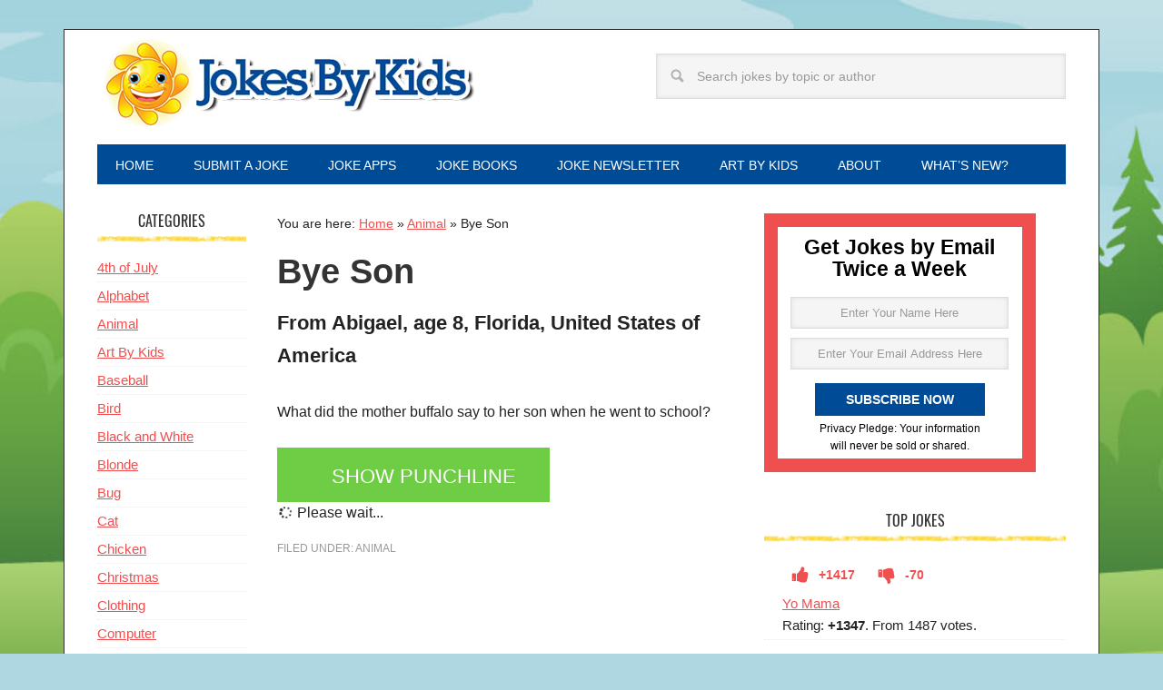

--- FILE ---
content_type: text/html; charset=UTF-8
request_url: https://www.jokesbykids.com/3491/bye-son/
body_size: 66829
content:
<!DOCTYPE html>
<html lang="en-US">
<head >
<meta charset="UTF-8" />
<meta name="viewport" content="width=device-width, initial-scale=1" />
<meta name='robots' content='index, follow, max-image-preview:large, max-snippet:-1, max-video-preview:-1' />

	<!-- This site is optimized with the Yoast SEO plugin v26.6 - https://yoast.com/wordpress/plugins/seo/ -->
	<title>Bye Son - Jokes By Kids</title>
<style id="rocket-critical-css">article,aside,footer,header,main,nav,section{display:block}html{font-family:sans-serif;-ms-text-size-adjust:100%;-webkit-text-size-adjust:100%}body{margin:0}h1{font-size:2em;margin:.67em 0}strong{font-weight:bold}small{font-size:80%}img{border:0}svg:not(:root){overflow:hidden}button,input,select,textarea{font-family:inherit;font-size:100%;margin:0}button,input{line-height:normal}button,select{text-transform:none}button,input[type="submit"]{-webkit-appearance:button}input[type="search"]{-webkit-appearance:textfield;-moz-box-sizing:content-box;-webkit-box-sizing:content-box;box-sizing:content-box}input[type="search"]::-webkit-search-cancel-button,input[type="search"]::-webkit-search-decoration{-webkit-appearance:none}button::-moz-focus-inner,input::-moz-focus-inner{border:0;padding:0}textarea{overflow:auto;vertical-align:top}*,input[type="search"]{-webkit-box-sizing:border-box;-moz-box-sizing:border-box;box-sizing:border-box}.entry-content:before,.entry:before,.nav-primary:before,.site-container:before,.site-header:before,.site-inner:before,.widget:before,.wrap:before{content:" ";display:table}.entry-content:after,.entry:after,.nav-primary:after,.site-container:after,.site-header:after,.site-inner:after,.widget:after,.wrap:after{clear:both;content:" ";display:table}body{background-color:#fff;color:#222;font-family:'Helvetica Neue',Helvetica,Arial,sans-serif;font-size:16px;font-weight:300;line-height:1.625}a{color:#f96e5b}p{margin:.8em 0 .8em;padding:0}ol,ul{margin:0;padding:0}h1,h3,h4{color:#333;font-weight:400;line-height:1.2;margin:0 0 16px;padding:0}h1{font-size:48px}h3{font-size:20px}h4{font-size:20px}iframe,img{max-width:100%}img{height:auto}input,select,textarea{background-color:#f5f5f5;border:1px solid #ddd;box-shadow:0 0 5px #ddd inset;color:#999;font-family:'Helvetica Neue',Helvetica,Arial,sans-serif;font-size:14px;padding:16px;width:100%}::-moz-placeholder{color:#999;opacity:1}::-webkit-input-placeholder{color:#999}button,input[type="submit"],.button,.entry-content .button{background-color:#004b96;border:none;box-shadow:none;color:#fff;padding:16px 24px;text-decoration:none;text-transform:uppercase;width:auto}.button{display:inline-block}input[type="search"]::-webkit-search-cancel-button,input[type="search"]::-webkit-search-results-button{display:none}.site-container{background-color:#fff;margin:32px auto;max-width:1140px;overflow:hidden;padding:10px 36px 30px 36px;border-width:1px;border-style:solid;border-color:#333}.site-inner{clear:both;padding-top:32px}.wrap{margin:0 auto;max-width:1140px}.sidebar-content-sidebar .content-sidebar-wrap{width:868px}.sidebar-content-sidebar .content-sidebar-wrap{float:right}.content{float:right;width:700px}.sidebar-content-sidebar .content{float:left}.sidebar-content-sidebar .content{width:500px}.sidebar-primary{float:right;width:332px}.sidebar-secondary{float:left;width:164px}.search-form{overflow:hidden;width:80%}.search-form input[type="search"]{background:#f5f5f5 url(https://www.jokesbykids.com/wp-content/themes/metro-pro/images/search.png) no-repeat 15px 16px;background-size:15px 15px;padding:16px 16px 16px 44px}.search-form input[type="submit"]{border:0;clip:rect(0,0,0,0);height:1px;margin:-1px;padding:0;position:absolute;width:1px}.breadcrumb{margin-bottom:20px;font-size:14px}.entry-title{font-size:38px;font-weight:700}.comment-respond h3,.widget-title{background:url(/wp-content/uploads/2014/06/crayon.jpg) bottom repeat-x;font-family:'Oswald',sans-serif;font-size:16px;line-height:1;margin-bottom:16px;padding-bottom:16px;text-align:center;text-transform:uppercase}.comment-respond h3:before,.widget-title:before{margin-right:10px}.comment-respond h3:after,.widget-title:after{margin-left:10px}.site-header{background-color:#fff;padding:0;overflow:hidden}.header-image .site-header{padding:0}.title-area{float:left;padding:0;width:420px}.site-title{font-family:'Oswald',sans-serif;font-size:48px;line-height:1;margin:0 0 16px;text-transform:uppercase}.site-title a{background-color:#f96e5b;color:#fff;display:inline-block;padding:16px;text-decoration:none}.site-description{display:block;height:0;margin-bottom:0;text-indent:-9999px}.header-image .site-description,.header-image .site-title a{display:block;text-indent:-9999px}.header-image .site-title,.header-image .title-area{min-height:90px;padding:0}.header-image .site-title a{background-color:none;max-width:420px;min-height:100px;padding:0}.site-header .widget-area{float:right;width:564px}.site-header .search-form{float:right;margin-top:16px;width:80%}.genesis-nav-menu{clear:both;color:#fff;font-size:14px;line-height:1;margin:0;padding:0;width:100%;background-color:#004b96}.genesis-nav-menu .menu-item{border:none;display:inline-block;margin:0;padding:0;text-align:left}.genesis-nav-menu a{color:#fff;display:block;padding:16px 20px 14px;position:relative;text-decoration:none}.nav-primary{background-color:#333}.nav-primary a{text-transform:uppercase}.entry{background:url(/wp-content/uploads/2014/06/crayon.jpg) bottom repeat-x;margin-bottom:48px;padding-bottom:32px}.single .entry{background:none;margin-bottom:32px;padding:0}.entry-content a{color:#f96e5b}.entry-content p{margin-bottom:26px}.entry-meta{color:#999;font-size:12px;text-transform:uppercase}.entry-meta a{color:#999;text-decoration:none}.entry-meta .entry-categories{display:block}.comment-respond input[type="text"]{width:50%}.comment-respond label{display:block;margin-right:12px}.widget{margin-bottom:1.5em;word-wrap:break-word}.widget li{border-bottom:1px dotted #ececec;margin-bottom:3px;padding-bottom:3px;text-align:left}.widget ol>li{list-style-position:inside;list-style-type:decimal;padding-left:20px;text-indent:-20px}.widget ul>li{list-style-type:none;text-indent:0}.sidebar{display:inline;font-size:15px}.sidebar ul{margin:0}.metro-pro-red a{color:#ef4f4f}.metro-pro-red .entry-meta a{color:#999}.metro-pro-red .button,.metro-pro-red .genesis-nav-menu a,.metro-pro-red .site-title a{color:#fff}.metro-pro-red .site-title a{background-color:#ef4f4f}.metro-pro-red.header-image .site-title a{background:none}#custom_html-3{width:90%;background:white;color:black;border:1em solid #ef4f4f}.punch_line{font-weight:bold;padding:10px 0px 5px}a#toggle-reveal{font-size:1.4em;color:#fff;text-decoration:none;padding:14px 5px 10px 60px;display:block;height:60px;max-width:300px;background-color:#6fcd45}.tag-byline{font-size:1.4em;margin:0em 0em .8em 0em;font-weight:700}.entry-categories{display:block;margin-top:1.5em}@media only screen and (-webkit-min-device-pixel-ratio:1.5),only screen and (-moz-min-device-pixel-ratio:1.5),only screen and (-o-min-device-pixel-ratio:3/2),only screen and (min-device-pixel-ratio:1.5){.comment-respond h3:after,.comment-respond h3:before,.entry,.widget-title:after,.widget-title:before{background-image:url(/wp-content/uploads/2014/06/crayon.jpg)}.search-form input[type="search"]{background-image:url(https://www.jokesbykids.com/wp-content/themes/metro-pro/images/search@2x.png)}}.gdrts-thumbs-theme-plain-inline .gdrts-thumb.gdrts-thumb-up{color:#ef4f4f!important}.gdrts-thumbs-theme-plain-inline .gdrts-thumb.gdrts-thumb-down{color:#ef4f4f!important}li{list-style-type:none!important;text-indent:0px!important}span.at_flat_counter{line-height:20px!important}.gdrts-sr-only{position:absolute!important;width:1px;height:1px;overflow:hidden;clip:rect(0,0,0,0)}.gdrts-rating-block,.gdrts-rating-block *,.gdrts-rating-list,.gdrts-rating-list *{-webkit-box-sizing:border-box;-moz-box-sizing:border-box;box-sizing:border-box}.gdrts-rating-block{margin:15px 0}.gdrts-inner-wrapper{position:relative;text-align:left}.gdrts-rating-block.gdrts-align-left .gdrts-inner-wrapper{text-align:left;margin:15px auto 15px 0}.gdrts-rating-please-wait{display:none;line-height:24px}.gdrts-with-fonticon{unicode-bidi:bidi-override;position:relative;white-space:nowrap}.gdrts-thumbs-rating{line-height:1;display:inline-block;white-space:pre}.gdrts-thumbs-theme-plain-inline .gdrts-thumb{padding:10px;border-radius:3px;background:#fff;display:inline-block}.gdrts-thumbs-theme-plain-inline .gdrts-thumb .gdrts-thumb-link{line-height:1em;height:1em;float:left;font-size:1em}.gdrts-thumbs-theme-plain-inline .gdrts-thumb .gdrts-thumb-count{margin:0 0 0 10px;font-size:.7em;font-weight:700;line-height:1.43em;float:right}.gdrts-thumbs-theme-plain-inline .gdrts-thumb.gdrts-thumb-up{color:#0a0}.gdrts-thumbs-theme-plain-inline .gdrts-thumb.gdrts-thumb-down{color:#a00;margin-left:5px}@font-face{font-family:gdrts-icons;src:url(https://www.jokesbykids.com/wp-content/plugins/gd-rating-system/font/fonts/gdrts-icons.eot?v=3.0.0);src:url(https://www.jokesbykids.com/wp-content/plugins/gd-rating-system/font/fonts/gdrts-icons.eot?#iefix&v=3.0.0) format("embedded-opentype"),url(https://www.jokesbykids.com/wp-content/plugins/gd-rating-system/font/fonts/gdrts-icons.woff?v=3.0.0) format("woff"),url(https://www.jokesbykids.com/wp-content/plugins/gd-rating-system/font/fonts/gdrts-icons.ttf?v=3.0.0) format("truetype"),url(https://www.jokesbykids.com/wp-content/plugins/gd-rating-system/font/fonts/gdrts-icons.svg?v=3.0.0#gdrts-icons) format("svg");font-weight:400;font-style:normal}[class*=" rtsicon-"],[class^=rtsicon-]{display:inline-block;font:normal normal normal 14px/1 gdrts-icons;font-size:inherit;text-rendering:auto;-webkit-font-smoothing:antialiased;-moz-osx-font-smoothing:grayscale}.rtsicon-spinner:before{content:"\78"}.rtsicon-fw{width:1.28571429em;text-align:center}.rtsicon-va{vertical-align:calc(-12%)}.rtsicon-spin{-webkit-animation:rtsicon-spin 2s infinite linear;animation:rtsicon-spin 2s infinite linear}@keyframes rtsicon-spin{0%{-webkit-transform:rotate(0deg);transform:rotate(0deg)}100%{-webkit-transform:rotate(359deg);transform:rotate(359deg)}}.gdrts-thumbs-rating.gdrts-with-fonticon.gdrts-fonticon-font .gdrts-thumb-link .gdrts-thumb-symbol{font-family:gdrts-icons}</style>
	<meta name="description" content="From Abigael, age 8, Florida, United States of America -- What did the mother buffalo say to her son when he went to school?  bison" />
	<link rel="canonical" href="https://www.jokesbykids.com/3491/bye-son/" />
	<meta property="og:locale" content="en_US" />
	<meta property="og:type" content="article" />
	<meta property="og:title" content="Bye Son - Jokes By Kids" />
	<meta property="og:description" content="From Abigael, age 8, Florida, United States of America -- What did the mother buffalo say to her son when he went to school?  bison" />
	<meta property="og:url" content="https://www.jokesbykids.com/3491/bye-son/" />
	<meta property="og:site_name" content="Jokes By Kids" />
	<meta property="article:published_time" content="2024-05-10T02:17:24+00:00" />
	<meta property="og:image" content="https://cdn.jokesbykids.com/wp-content/uploads/2016/12/cropped-jokesbykids-icon.png" />
	<meta property="og:image:width" content="512" />
	<meta property="og:image:height" content="512" />
	<meta property="og:image:type" content="image/png" />
	<meta name="author" content="bfeldman" />
	<meta name="twitter:card" content="summary_large_image" />
	<meta name="twitter:creator" content="@jokesbykids" />
	<meta name="twitter:site" content="@jokesbykids" />
	<meta name="twitter:label1" content="Written by" />
	<meta name="twitter:data1" content="bfeldman" />
	<script type="application/ld+json" class="yoast-schema-graph">{"@context":"https://schema.org","@graph":[{"@type":"Article","@id":"https://www.jokesbykids.com/3491/bye-son/#article","isPartOf":{"@id":"https://www.jokesbykids.com/3491/bye-son/"},"author":{"name":"bfeldman","@id":"https://www.jokesbykids.com/#/schema/person/f943a2b08c02d42e58d0620d9c348666"},"headline":"Bye Son","datePublished":"2024-05-10T02:17:24+00:00","mainEntityOfPage":{"@id":"https://www.jokesbykids.com/3491/bye-son/"},"wordCount":17,"publisher":{"@id":"https://www.jokesbykids.com/#organization"},"articleSection":["Animal"],"inLanguage":"en-US"},{"@type":"WebPage","@id":"https://www.jokesbykids.com/3491/bye-son/","url":"https://www.jokesbykids.com/3491/bye-son/","name":"Bye Son - Jokes By Kids","isPartOf":{"@id":"https://www.jokesbykids.com/#website"},"datePublished":"2024-05-10T02:17:24+00:00","description":"From Abigael, age 8, Florida, United States of America -- What did the mother buffalo say to her son when he went to school? bison","breadcrumb":{"@id":"https://www.jokesbykids.com/3491/bye-son/#breadcrumb"},"inLanguage":"en-US","potentialAction":[{"@type":"ReadAction","target":["https://www.jokesbykids.com/3491/bye-son/"]}]},{"@type":"BreadcrumbList","@id":"https://www.jokesbykids.com/3491/bye-son/#breadcrumb","itemListElement":[{"@type":"ListItem","position":1,"name":"Home","item":"https://www.jokesbykids.com/"},{"@type":"ListItem","position":2,"name":"Animal","item":"https://www.jokesbykids.com/more-animal/"},{"@type":"ListItem","position":3,"name":"Bye Son"}]},{"@type":"WebSite","@id":"https://www.jokesbykids.com/#website","url":"https://www.jokesbykids.com/","name":"Jokes By Kids","description":"Clean, funny jokes submitted by children around the world.","publisher":{"@id":"https://www.jokesbykids.com/#organization"},"potentialAction":[{"@type":"SearchAction","target":{"@type":"EntryPoint","urlTemplate":"https://www.jokesbykids.com/?s={search_term_string}"},"query-input":{"@type":"PropertyValueSpecification","valueRequired":true,"valueName":"search_term_string"}}],"inLanguage":"en-US"},{"@type":"Organization","@id":"https://www.jokesbykids.com/#organization","name":"Jokes By Kids","url":"https://www.jokesbykids.com/","logo":{"@type":"ImageObject","inLanguage":"en-US","@id":"https://www.jokesbykids.com/#/schema/logo/image/","url":"https://www.jokesbykids.com/wp-content/uploads/2014/07/jokesbykids200x200.png","contentUrl":"https://www.jokesbykids.com/wp-content/uploads/2014/07/jokesbykids200x200.png","width":200,"height":200,"caption":"Jokes By Kids"},"image":{"@id":"https://www.jokesbykids.com/#/schema/logo/image/"},"sameAs":["https://x.com/jokesbykids"]},{"@type":"Person","@id":"https://www.jokesbykids.com/#/schema/person/f943a2b08c02d42e58d0620d9c348666","name":"bfeldman","image":{"@type":"ImageObject","inLanguage":"en-US","@id":"https://www.jokesbykids.com/#/schema/person/image/","url":"https://secure.gravatar.com/avatar/f6e46f3b8086ff1944261ad7589f4953e61a09467d9352840df2b96d32ad45bb?s=96&d=monsterid&r=g","contentUrl":"https://secure.gravatar.com/avatar/f6e46f3b8086ff1944261ad7589f4953e61a09467d9352840df2b96d32ad45bb?s=96&d=monsterid&r=g","caption":"bfeldman"}}]}</script>
	<!-- / Yoast SEO plugin. -->


<link rel='dns-prefetch' href='//cdn.jokesbykids.com' />

<link href='https://cdn.jokesbykids.com' rel='preconnect' />
<link rel="alternate" type="application/rss+xml" title="Jokes By Kids &raquo; Feed" href="https://www.jokesbykids.com/rssfeed/" />
<link rel="alternate" type="application/rss+xml" title="Jokes By Kids &raquo; Comments Feed" href="https://www.jokesbykids.com/comments/feed/" />
<link rel="alternate" title="oEmbed (JSON)" type="application/json+oembed" href="https://www.jokesbykids.com/wp-json/oembed/1.0/embed?url=https%3A%2F%2Fwww.jokesbykids.com%2F3491%2Fbye-son%2F" />
<link rel="alternate" title="oEmbed (XML)" type="text/xml+oembed" href="https://www.jokesbykids.com/wp-json/oembed/1.0/embed?url=https%3A%2F%2Fwww.jokesbykids.com%2F3491%2Fbye-son%2F&#038;format=xml" />
<style id='wp-img-auto-sizes-contain-inline-css' type='text/css'>
img:is([sizes=auto i],[sizes^="auto," i]){contain-intrinsic-size:3000px 1500px}
/*# sourceURL=wp-img-auto-sizes-contain-inline-css */
</style>
<style id='cf-frontend-style-inline-css' type='text/css'>
@font-face {
	font-family: 'Oswald';
	font-weight: 400;
	font-display: swap;
	src: url('https://cdn.jokesbykids.com/wp-content/uploads/2018/08/oswald-v16-latin-regular.woff2') format('woff2'),
		url('https://cdn.jokesbykids.com/wp-content/uploads/2018/08/oswald-v16-latin-regular.woff') format('woff'),
		url('https://cdn.jokesbykids.com/wp-content/uploads/2018/08/oswald-v16-latin-regular.ttf') format('truetype'),
		url('https://cdn.jokesbykids.com/wp-content/uploads/2018/08/oswald-v16-latin-regular.eot?#iefix') format('embedded-opentype'),
		url('https://cdn.jokesbykids.com/wp-content/uploads/2018/08/oswald-v16-latin-regular.svg') format('svg');
}
/*# sourceURL=cf-frontend-style-inline-css */
</style>
<link data-minify="1" rel='preload'  href='https://cdn.jokesbykids.com/wp-content/cache/min/1/wp-content/themes/metro-pro/style.css?ver=1726094323' data-rocket-async="style" as="style" onload="this.onload=null;this.rel='stylesheet'" onerror="this.removeAttribute('data-rocket-async')"  type='text/css' media='all' />
<style id='wp-emoji-styles-inline-css' type='text/css'>

	img.wp-smiley, img.emoji {
		display: inline !important;
		border: none !important;
		box-shadow: none !important;
		height: 1em !important;
		width: 1em !important;
		margin: 0 0.07em !important;
		vertical-align: -0.1em !important;
		background: none !important;
		padding: 0 !important;
	}
/*# sourceURL=wp-emoji-styles-inline-css */
</style>
<style id='classic-theme-styles-inline-css' type='text/css'>
/*! This file is auto-generated */
.wp-block-button__link{color:#fff;background-color:#32373c;border-radius:9999px;box-shadow:none;text-decoration:none;padding:calc(.667em + 2px) calc(1.333em + 2px);font-size:1.125em}.wp-block-file__button{background:#32373c;color:#fff;text-decoration:none}
/*# sourceURL=/wp-includes/css/classic-themes.min.css */
</style>
<link rel='preload'  href='https://cdn.jokesbykids.com/wp-content/plugins/gd-rating-system/css/rating/grid.min.css?ver=4.7.1.1551' data-rocket-async="style" as="style" onload="this.onload=null;this.rel='stylesheet'" onerror="this.removeAttribute('data-rocket-async')"  type='text/css' media='all' />
<link rel='preload'  href='https://cdn.jokesbykids.com/wp-content/plugins/gd-rating-system/css/rating/core.min.css?ver=4.7.1.1551' data-rocket-async="style" as="style" onload="this.onload=null;this.rel='stylesheet'" onerror="this.removeAttribute('data-rocket-async')"  type='text/css' media='all' />
<link rel='preload'  href='https://cdn.jokesbykids.com/wp-content/plugins/gd-rating-system/addons/tooltip/css/tooltip.min.css?ver=4.7.1.1551' data-rocket-async="style" as="style" onload="this.onload=null;this.rel='stylesheet'" onerror="this.removeAttribute('data-rocket-async')"  type='text/css' media='all' />
<link data-minify="1" rel='preload'  href='https://cdn.jokesbykids.com/wp-content/cache/min/1/wp-content/plugins/gd-rating-system/css/fonts/default-embed.min.css?ver=1726094323' data-rocket-async="style" as="style" onload="this.onload=null;this.rel='stylesheet'" onerror="this.removeAttribute('data-rocket-async')"  type='text/css' media='all' />
<link data-minify="1" rel='preload'  href='https://cdn.jokesbykids.com/wp-content/cache/min/1/wp-content/plugins/gd-rating-system/css/fonts/boxed-embed.min.css?ver=1726094323' data-rocket-async="style" as="style" onload="this.onload=null;this.rel='stylesheet'" onerror="this.removeAttribute('data-rocket-async')"  type='text/css' media='all' />
<script type="text/javascript" src="https://cdn.jokesbykids.com/wp-includes/js/jquery/jquery.min.js?ver=3.7.1" id="jquery-core-js"></script>





<link rel="https://api.w.org/" href="https://www.jokesbykids.com/wp-json/" /><link rel="alternate" title="JSON" type="application/json" href="https://www.jokesbykids.com/wp-json/wp/v2/posts/3491" /><link rel="EditURI" type="application/rsd+xml" title="RSD" href="https://www.jokesbykids.com/xmlrpc.php?rsd" />
<meta name="generator" content="WordPress 6.9" />
<link rel='shortlink' href='https://www.jokesbykids.com/?p=3491' />



<style type="text/css">.site-title a { background: url(https://cdn.jokesbykids.com/wp-content/uploads/2014/07/blue-logo-sun420x1001.jpg) no-repeat !important; }</style>
<meta name="robots" content="noindex,follow">
<style>body { background-color: #afd7e1; }</style>
<link rel="icon" href="https://cdn.jokesbykids.com/wp-content/uploads/2016/12/cropped-jokesbykids-icon-32x32.png" sizes="32x32" />
<link rel="icon" href="https://cdn.jokesbykids.com/wp-content/uploads/2016/12/cropped-jokesbykids-icon-192x192.png" sizes="192x192" />
<link rel="apple-touch-icon" href="https://cdn.jokesbykids.com/wp-content/uploads/2016/12/cropped-jokesbykids-icon-180x180.png" />
<meta name="msapplication-TileImage" content="https://cdn.jokesbykids.com/wp-content/uploads/2016/12/cropped-jokesbykids-icon-270x270.png" />
<noscript><style id="rocket-lazyload-nojs-css">.rll-youtube-player, [data-lazy-src]{display:none !important;}</style></noscript><script>
/*! loadCSS rel=preload polyfill. [c]2017 Filament Group, Inc. MIT License */
(function(w){"use strict";if(!w.loadCSS){w.loadCSS=function(){}}
var rp=loadCSS.relpreload={};rp.support=(function(){var ret;try{ret=w.document.createElement("link").relList.supports("preload")}catch(e){ret=!1}
return function(){return ret}})();rp.bindMediaToggle=function(link){var finalMedia=link.media||"all";function enableStylesheet(){link.media=finalMedia}
if(link.addEventListener){link.addEventListener("load",enableStylesheet)}else if(link.attachEvent){link.attachEvent("onload",enableStylesheet)}
setTimeout(function(){link.rel="stylesheet";link.media="only x"});setTimeout(enableStylesheet,3000)};rp.poly=function(){if(rp.support()){return}
var links=w.document.getElementsByTagName("link");for(var i=0;i<links.length;i++){var link=links[i];if(link.rel==="preload"&&link.getAttribute("as")==="style"&&!link.getAttribute("data-loadcss")){link.setAttribute("data-loadcss",!0);rp.bindMediaToggle(link)}}};if(!rp.support()){rp.poly();var run=w.setInterval(rp.poly,500);if(w.addEventListener){w.addEventListener("load",function(){rp.poly();w.clearInterval(run)})}else if(w.attachEvent){w.attachEvent("onload",function(){rp.poly();w.clearInterval(run)})}}
if(typeof exports!=="undefined"){exports.loadCSS=loadCSS}
else{w.loadCSS=loadCSS}}(typeof global!=="undefined"?global:this))
</script><!-- Google Tag Manager -->
<script>(function(w,d,s,l,i){w[l]=w[l]||[];w[l].push({'gtm.start':
new Date().getTime(),event:'gtm.js'});var f=d.getElementsByTagName(s)[0],
j=d.createElement(s),dl=l!='dataLayer'?'&l='+l:'';j.async=true;j.src=
'https://www.googletagmanager.com/gtm.js?id='+i+dl;f.parentNode.insertBefore(j,f);
})(window,document,'script','dataLayer','GTM-WWNFDC4');</script>
<!-- End Google Tag Manager -->
<style id='global-styles-inline-css' type='text/css'>
:root{--wp--preset--aspect-ratio--square: 1;--wp--preset--aspect-ratio--4-3: 4/3;--wp--preset--aspect-ratio--3-4: 3/4;--wp--preset--aspect-ratio--3-2: 3/2;--wp--preset--aspect-ratio--2-3: 2/3;--wp--preset--aspect-ratio--16-9: 16/9;--wp--preset--aspect-ratio--9-16: 9/16;--wp--preset--color--black: #000000;--wp--preset--color--cyan-bluish-gray: #abb8c3;--wp--preset--color--white: #ffffff;--wp--preset--color--pale-pink: #f78da7;--wp--preset--color--vivid-red: #cf2e2e;--wp--preset--color--luminous-vivid-orange: #ff6900;--wp--preset--color--luminous-vivid-amber: #fcb900;--wp--preset--color--light-green-cyan: #7bdcb5;--wp--preset--color--vivid-green-cyan: #00d084;--wp--preset--color--pale-cyan-blue: #8ed1fc;--wp--preset--color--vivid-cyan-blue: #0693e3;--wp--preset--color--vivid-purple: #9b51e0;--wp--preset--gradient--vivid-cyan-blue-to-vivid-purple: linear-gradient(135deg,rgb(6,147,227) 0%,rgb(155,81,224) 100%);--wp--preset--gradient--light-green-cyan-to-vivid-green-cyan: linear-gradient(135deg,rgb(122,220,180) 0%,rgb(0,208,130) 100%);--wp--preset--gradient--luminous-vivid-amber-to-luminous-vivid-orange: linear-gradient(135deg,rgb(252,185,0) 0%,rgb(255,105,0) 100%);--wp--preset--gradient--luminous-vivid-orange-to-vivid-red: linear-gradient(135deg,rgb(255,105,0) 0%,rgb(207,46,46) 100%);--wp--preset--gradient--very-light-gray-to-cyan-bluish-gray: linear-gradient(135deg,rgb(238,238,238) 0%,rgb(169,184,195) 100%);--wp--preset--gradient--cool-to-warm-spectrum: linear-gradient(135deg,rgb(74,234,220) 0%,rgb(151,120,209) 20%,rgb(207,42,186) 40%,rgb(238,44,130) 60%,rgb(251,105,98) 80%,rgb(254,248,76) 100%);--wp--preset--gradient--blush-light-purple: linear-gradient(135deg,rgb(255,206,236) 0%,rgb(152,150,240) 100%);--wp--preset--gradient--blush-bordeaux: linear-gradient(135deg,rgb(254,205,165) 0%,rgb(254,45,45) 50%,rgb(107,0,62) 100%);--wp--preset--gradient--luminous-dusk: linear-gradient(135deg,rgb(255,203,112) 0%,rgb(199,81,192) 50%,rgb(65,88,208) 100%);--wp--preset--gradient--pale-ocean: linear-gradient(135deg,rgb(255,245,203) 0%,rgb(182,227,212) 50%,rgb(51,167,181) 100%);--wp--preset--gradient--electric-grass: linear-gradient(135deg,rgb(202,248,128) 0%,rgb(113,206,126) 100%);--wp--preset--gradient--midnight: linear-gradient(135deg,rgb(2,3,129) 0%,rgb(40,116,252) 100%);--wp--preset--font-size--small: 13px;--wp--preset--font-size--medium: 20px;--wp--preset--font-size--large: 36px;--wp--preset--font-size--x-large: 42px;--wp--preset--spacing--20: 0.44rem;--wp--preset--spacing--30: 0.67rem;--wp--preset--spacing--40: 1rem;--wp--preset--spacing--50: 1.5rem;--wp--preset--spacing--60: 2.25rem;--wp--preset--spacing--70: 3.38rem;--wp--preset--spacing--80: 5.06rem;--wp--preset--shadow--natural: 6px 6px 9px rgba(0, 0, 0, 0.2);--wp--preset--shadow--deep: 12px 12px 50px rgba(0, 0, 0, 0.4);--wp--preset--shadow--sharp: 6px 6px 0px rgba(0, 0, 0, 0.2);--wp--preset--shadow--outlined: 6px 6px 0px -3px rgb(255, 255, 255), 6px 6px rgb(0, 0, 0);--wp--preset--shadow--crisp: 6px 6px 0px rgb(0, 0, 0);}:where(.is-layout-flex){gap: 0.5em;}:where(.is-layout-grid){gap: 0.5em;}body .is-layout-flex{display: flex;}.is-layout-flex{flex-wrap: wrap;align-items: center;}.is-layout-flex > :is(*, div){margin: 0;}body .is-layout-grid{display: grid;}.is-layout-grid > :is(*, div){margin: 0;}:where(.wp-block-columns.is-layout-flex){gap: 2em;}:where(.wp-block-columns.is-layout-grid){gap: 2em;}:where(.wp-block-post-template.is-layout-flex){gap: 1.25em;}:where(.wp-block-post-template.is-layout-grid){gap: 1.25em;}.has-black-color{color: var(--wp--preset--color--black) !important;}.has-cyan-bluish-gray-color{color: var(--wp--preset--color--cyan-bluish-gray) !important;}.has-white-color{color: var(--wp--preset--color--white) !important;}.has-pale-pink-color{color: var(--wp--preset--color--pale-pink) !important;}.has-vivid-red-color{color: var(--wp--preset--color--vivid-red) !important;}.has-luminous-vivid-orange-color{color: var(--wp--preset--color--luminous-vivid-orange) !important;}.has-luminous-vivid-amber-color{color: var(--wp--preset--color--luminous-vivid-amber) !important;}.has-light-green-cyan-color{color: var(--wp--preset--color--light-green-cyan) !important;}.has-vivid-green-cyan-color{color: var(--wp--preset--color--vivid-green-cyan) !important;}.has-pale-cyan-blue-color{color: var(--wp--preset--color--pale-cyan-blue) !important;}.has-vivid-cyan-blue-color{color: var(--wp--preset--color--vivid-cyan-blue) !important;}.has-vivid-purple-color{color: var(--wp--preset--color--vivid-purple) !important;}.has-black-background-color{background-color: var(--wp--preset--color--black) !important;}.has-cyan-bluish-gray-background-color{background-color: var(--wp--preset--color--cyan-bluish-gray) !important;}.has-white-background-color{background-color: var(--wp--preset--color--white) !important;}.has-pale-pink-background-color{background-color: var(--wp--preset--color--pale-pink) !important;}.has-vivid-red-background-color{background-color: var(--wp--preset--color--vivid-red) !important;}.has-luminous-vivid-orange-background-color{background-color: var(--wp--preset--color--luminous-vivid-orange) !important;}.has-luminous-vivid-amber-background-color{background-color: var(--wp--preset--color--luminous-vivid-amber) !important;}.has-light-green-cyan-background-color{background-color: var(--wp--preset--color--light-green-cyan) !important;}.has-vivid-green-cyan-background-color{background-color: var(--wp--preset--color--vivid-green-cyan) !important;}.has-pale-cyan-blue-background-color{background-color: var(--wp--preset--color--pale-cyan-blue) !important;}.has-vivid-cyan-blue-background-color{background-color: var(--wp--preset--color--vivid-cyan-blue) !important;}.has-vivid-purple-background-color{background-color: var(--wp--preset--color--vivid-purple) !important;}.has-black-border-color{border-color: var(--wp--preset--color--black) !important;}.has-cyan-bluish-gray-border-color{border-color: var(--wp--preset--color--cyan-bluish-gray) !important;}.has-white-border-color{border-color: var(--wp--preset--color--white) !important;}.has-pale-pink-border-color{border-color: var(--wp--preset--color--pale-pink) !important;}.has-vivid-red-border-color{border-color: var(--wp--preset--color--vivid-red) !important;}.has-luminous-vivid-orange-border-color{border-color: var(--wp--preset--color--luminous-vivid-orange) !important;}.has-luminous-vivid-amber-border-color{border-color: var(--wp--preset--color--luminous-vivid-amber) !important;}.has-light-green-cyan-border-color{border-color: var(--wp--preset--color--light-green-cyan) !important;}.has-vivid-green-cyan-border-color{border-color: var(--wp--preset--color--vivid-green-cyan) !important;}.has-pale-cyan-blue-border-color{border-color: var(--wp--preset--color--pale-cyan-blue) !important;}.has-vivid-cyan-blue-border-color{border-color: var(--wp--preset--color--vivid-cyan-blue) !important;}.has-vivid-purple-border-color{border-color: var(--wp--preset--color--vivid-purple) !important;}.has-vivid-cyan-blue-to-vivid-purple-gradient-background{background: var(--wp--preset--gradient--vivid-cyan-blue-to-vivid-purple) !important;}.has-light-green-cyan-to-vivid-green-cyan-gradient-background{background: var(--wp--preset--gradient--light-green-cyan-to-vivid-green-cyan) !important;}.has-luminous-vivid-amber-to-luminous-vivid-orange-gradient-background{background: var(--wp--preset--gradient--luminous-vivid-amber-to-luminous-vivid-orange) !important;}.has-luminous-vivid-orange-to-vivid-red-gradient-background{background: var(--wp--preset--gradient--luminous-vivid-orange-to-vivid-red) !important;}.has-very-light-gray-to-cyan-bluish-gray-gradient-background{background: var(--wp--preset--gradient--very-light-gray-to-cyan-bluish-gray) !important;}.has-cool-to-warm-spectrum-gradient-background{background: var(--wp--preset--gradient--cool-to-warm-spectrum) !important;}.has-blush-light-purple-gradient-background{background: var(--wp--preset--gradient--blush-light-purple) !important;}.has-blush-bordeaux-gradient-background{background: var(--wp--preset--gradient--blush-bordeaux) !important;}.has-luminous-dusk-gradient-background{background: var(--wp--preset--gradient--luminous-dusk) !important;}.has-pale-ocean-gradient-background{background: var(--wp--preset--gradient--pale-ocean) !important;}.has-electric-grass-gradient-background{background: var(--wp--preset--gradient--electric-grass) !important;}.has-midnight-gradient-background{background: var(--wp--preset--gradient--midnight) !important;}.has-small-font-size{font-size: var(--wp--preset--font-size--small) !important;}.has-medium-font-size{font-size: var(--wp--preset--font-size--medium) !important;}.has-large-font-size{font-size: var(--wp--preset--font-size--large) !important;}.has-x-large-font-size{font-size: var(--wp--preset--font-size--x-large) !important;}
/*# sourceURL=global-styles-inline-css */
</style>
<link rel='preload'  href='https://cdn.jokesbykids.com/wp-content/plugins/gd-rating-system/css/methods/thumbs.min.css?ver=4.7.1.1551' data-rocket-async="style" as="style" onload="this.onload=null;this.rel='stylesheet'" onerror="this.removeAttribute('data-rocket-async')"  type='text/css' media='all' />
<meta name="generator" content="WP Rocket 3.20.2" data-wpr-features="wpr_defer_js wpr_minify_concatenate_js wpr_async_css wpr_lazyload_images wpr_minify_css wpr_cdn wpr_desktop" /></head>
<body class="wp-singular post-template-default single single-post postid-3491 single-format-standard custom-background wp-theme-genesis wp-child-theme-metro-pro custom-header header-image sidebar-content-sidebar genesis-breadcrumbs-visible genesis-footer-widgets-visible metro-pro-red"><!-- Google Tag Manager (noscript) -->
<noscript><iframe src="https://www.googletagmanager.com/ns.html?id=GTM-WWNFDC4"
height="0" width="0" style="display:none;visibility:hidden"></iframe></noscript>
<!-- End Google Tag Manager (noscript) -->
<div data-rocket-location-hash="0618d851ce5ae792f527e16bbc8f30f9" class="site-container"><header data-rocket-location-hash="53cc1e79b2ed34c24395bdfd383e56ba" class="site-header"><div data-rocket-location-hash="53ba7d88c4009f539a4f0b32d3e151af" class="wrap"><div class="title-area"><p class="site-title"><a href="https://www.jokesbykids.com/">Jokes By Kids</a></p><p class="site-description">Clean, funny jokes submitted by children around the world.</p></div><div class="widget-area header-widget-area"><section id="search-3" class="widget widget_search"><div class="widget-wrap"><form class="search-form" method="get" action="https://www.jokesbykids.com/" role="search"><input class="search-form-input" type="search" name="s" id="searchform-1" placeholder="Search jokes by topic or author"><input class="search-form-submit" type="submit" value="Search"><meta content="https://www.jokesbykids.com/?s={s}"></form></div></section>
</div></div></header><nav class="nav-primary" aria-label="Main"><div data-rocket-location-hash="8d8cfd7454b3b165d94b234e6ffe9397" class="wrap"><ul id="menu-main-menu" class="menu genesis-nav-menu menu-primary"><li id="menu-item-4789" class="menu-item menu-item-type-custom menu-item-object-custom menu-item-home menu-item-4789"><a href="https://www.jokesbykids.com"><span >Home</span></a></li>
<li id="menu-item-22318" class="menu-item menu-item-type-post_type menu-item-object-page menu-item-22318"><a href="https://www.jokesbykids.com/submit-your-joke/"><span >Submit a Joke</span></a></li>
<li id="menu-item-37949" class="menu-item menu-item-type-post_type menu-item-object-page menu-item-37949"><a href="https://www.jokesbykids.com/app/"><span >Joke Apps</span></a></li>
<li id="menu-item-6523" class="menu-item menu-item-type-custom menu-item-object-custom menu-item-6523"><a href="https://www.jokesbykids.com/kids-jokes-ebook/"><span >Joke Books</span></a></li>
<li id="menu-item-40583" class="menu-item menu-item-type-post_type menu-item-object-page menu-item-40583"><a href="https://www.jokesbykids.com/subscribe/"><span >Joke Newsletter</span></a></li>
<li id="menu-item-12857" class="menu-item menu-item-type-taxonomy menu-item-object-category menu-item-12857"><a href="https://www.jokesbykids.com/art-by-kids/"><span >Art By Kids</span></a></li>
<li id="menu-item-22381" class="menu-item menu-item-type-post_type menu-item-object-page menu-item-22381"><a href="https://www.jokesbykids.com/about/"><span >About</span></a></li>
<li id="menu-item-4833" class="menu-item menu-item-type-taxonomy menu-item-object-category menu-item-4833"><a href="https://www.jokesbykids.com/whats-new/"><span >What&#8217;s New?</span></a></li>
</ul></div></nav><div data-rocket-location-hash="75a6a47cfbc30d1dbe50aa488753efe2" class="site-inner"><div data-rocket-location-hash="5ed5dfd816c80b8b4bc68e22888797bb" class="content-sidebar-wrap"><main class="content"><div class="breadcrumb">	You are here:
<span><span><a href="https://www.jokesbykids.com/">Home</a></span> » <span><a href="https://www.jokesbykids.com/more-animal/">Animal</a></span> » <span class="breadcrumb_last" aria-current="page">Bye Son</span></span></div><article class="post-3491 post type-post status-publish format-standard category-more-animal entry" aria-label="Bye Son"><header class="entry-header"><h1 class="entry-title">Bye Son</h1>
<p class="tag-byline">
	From Abigael, age 8, Florida, United States of America

</p>
<div class="addthis_sharing_toolbox" data-url='https://www.jokesbykids.com/3491/bye-son/' data-title='What did the mother buffalo say to her son when he went to school?

... @jokesbykids'>
</div>
</header><div class="entry-content"><p>What did the mother buffalo say to her son when he went to school?</p>
<div class="punch_line">
bison
</div>

<div class="gdrts-dynamic-block">

	<script class="gdrts-rating-data" type="application/json">{"args":{"echo":false,"entity":"posts","name":"post","item_id":null,"id":3491,"method":"thumbs-rating","series":null,"disable_dynamic_load":false,"dynamic":true},"method":{"disable_rating":false,"allow_super_admin":true,"allow_user_roles":["administrator","editor","author","contributor","subscriber"],"allow_visitor":true,"allow_author":true,"votes_count_compact_show":true,"votes_count_compact_decimals":1,"cta":"","template":"default","rating":"sum","alignment":"left","style_type":"font","style_name":"hands-fill","style_theme":"plain-inline","style_size":32,"style_class":"","labels":{"up":"Thumb Up","down":"Thumb Down"}}}</script>
    <div class="gdrts-rating-please-wait">
        <i class="rtsicon-spinner rtsicon-spin rtsicon-va rtsicon-fw"></i> Please wait...    </div>

	<span itemscope itemtype="http://schema.org/CreativeWork"><meta itemprop="name" content="Bye Son" /><meta itemprop="url" content="https://www.jokesbykids.com/3491/bye-son/" /><meta itemprop="datePublished" content="2024-05-09T19:17:24-07:00" /><span itemscope itemtype="http://schema.org/Person" itemprop="author"><meta itemprop="name" content="bfeldman" /><meta itemprop="url" content="https://www.jokesbykids.com/author/bfeldman/" /></span><span itemscope itemtype="http://schema.org/Organization" itemprop="publisher"><meta itemprop="name" content="Jokes By Kids" /><meta itemprop="url" content="https://www.jokesbykids.com" /></span><meta itemscope itemType="https://schema.org/WebPage" itemprop="mainEntityOfPage" itemId="https://www.jokesbykids.com/3491/bye-son/"/></span>
</div></div><footer class="entry-footer"><p class="entry-meta"><span class="entry-categories">Filed Under: <a href="https://www.jokesbykids.com/more-animal/" rel="category tag">Animal</a></span> </p></footer></article></main><aside class="sidebar sidebar-primary widget-area" role="complementary" aria-label="Primary Sidebar"><section id="custom_html-3" class="widget_text widget widget_custom_html"><div class="widget_text widget-wrap"><div class="textwidget custom-html-widget"><div class="myoptin" >
<form method="post" action="https://www.aweber.com/scripts/addlead.pl">
	<div class="aweber_optin">
<p id="subscribe-title">Get Jokes by Email<br />Twice a Week</p>
		<form method="post" class="af-form-wrapper"   >
			<div style="display: none;">
				<input type="hidden" name="meta_web_form_id" value="1327735958" />
				<input type="hidden" name="meta_split_id" value="" />
				<input type="hidden" name="listname" value="jokes-by-kids" />
				<input type="hidden" name="redirect" value="https://www.aweber.com/thankyou-coi.htm?m=video" id="redirect_50f740f9cfc80ec7fb074b7a37107a40" />				
				<input type="hidden" name="meta_adtracking" value="New_Form_1327735958"/>
				<input type="hidden" name="meta_message" value="2" />
				<input type="hidden" name="meta_required" value="name,email" />
				
				<input type="hidden" name="meta_tooltip" value="" />
			</div> 
			
			<div id="mynameinput">
<input id="awf_field-name" type="text" name="name" class="text" value="Enter Your Name Here" onfocus="if(this.value == 'Enter Your Name Here') { this.value = ''; }" tabindex="500" />
			</div>
			<div id="myemailinput">
	<input class="text" id="awf_field-email" type="text" name="email"
value="Enter Your Email Address Here" onfocus="if(this.value == 'Enter Your Email Address Here') { this.value = ''; }" tabindex="501" />
			</div>
			<div id="mysubmit" style="text-align: center;">			
				<input id="submit" type="submit" style="border:none  !important; color:white; background: #004b96; padding:10px 8px 10px 8px;text-align:center;font-weight:bold;	margin-bottom: 5px ! important; margin-top: 5px ! important; width: 187px ! important;" name="submit" value="SUBSCRIBE NOW" />
			</div>	</form>	
<p id="subscribe-privacy">Privacy Pledge:  Your information<br />will never be sold or shared.</p>
			</div></form></div></div></div></section>
<section id="custom_html-2" class="widget_text widget widget_custom_html"><div class="widget_text widget-wrap"><div class="textwidget custom-html-widget"><!-- /1002264/ResponsiveBanner -->
<div id='div-gpt-ad-1534186014156-0'>

</div></div></div></section>
<section id="gdrts_thumbs_rating_list-2" class="widget cls_gdrts_thumbs_rating_list"><div class="widget-wrap"><h4 class="widget-title widgettitle">Top Jokes</h4>
<div class="gdrts-widget-wrapper gdrts-thumbs-rating-list">

<div class="gdrts-rating-list gdrts-method-thumbs-rating">
    <div class="gdrts-inner-wrapper">

		
            <ol>

				
                    <li class="gdrts-rating-item">
                        <div class="gdrts-widget-rating-thumb"><div class="gdrts-rating-element gdrts-thumbs-rating gdrts-block-thumb gdrts-state-inactive gdrts-thumbs-theme-plain-inline gdrts-font-hands-fill gdrts-with-fonticon gdrts-fonticon-font  gdrts-higher-is-up"><div class="gdrts-thumb gdrts-thumb-up gdrts-thumb-higher" style="font-size: 20px;"><div title="Thumb Up" class="gdrts-thumb-link" data-rating="up"><span class="gdrts-thumb-symbol gdrts-thumb-up-symbol"></span></div><div class="gdrts-thumb-count"><span>+1417</span></div></div><div class="gdrts-thumb gdrts-thumb-down gdrts-thumb-lower" style="font-size: 20px;"><div title="Thumb Down" class="gdrts-thumb-link" data-rating="down"><span class="gdrts-thumb-symbol gdrts-thumb-down-symbol"></span></div><div class="gdrts-thumb-count"><span>-70</span></div></div></div></div>
                        <a href="https://www.jokesbykids.com/1494/yo-mama-2/">Yo Mama</a>
                        <div class="gdrts-widget-rating">Rating: <strong>+1347</strong>. From 1487 votes.</div>
                    </li>

				
                    <li class="gdrts-rating-item">
                        <div class="gdrts-widget-rating-thumb"><div class="gdrts-rating-element gdrts-thumbs-rating gdrts-block-thumb gdrts-state-inactive gdrts-thumbs-theme-plain-inline gdrts-font-hands-fill gdrts-with-fonticon gdrts-fonticon-font  gdrts-higher-is-up"><div class="gdrts-thumb gdrts-thumb-up gdrts-thumb-higher" style="font-size: 20px;"><div title="Thumb Up" class="gdrts-thumb-link" data-rating="up"><span class="gdrts-thumb-symbol gdrts-thumb-up-symbol"></span></div><div class="gdrts-thumb-count"><span>+751</span></div></div><div class="gdrts-thumb gdrts-thumb-down gdrts-thumb-lower" style="font-size: 20px;"><div title="Thumb Down" class="gdrts-thumb-link" data-rating="down"><span class="gdrts-thumb-symbol gdrts-thumb-down-symbol"></span></div><div class="gdrts-thumb-count"><span>-28</span></div></div></div></div>
                        <a href="https://www.jokesbykids.com/16079/pretty-polly/">Pretty Polly!</a>
                        <div class="gdrts-widget-rating">Rating: <strong>+723</strong>. From 779 votes.</div>
                    </li>

				
                    <li class="gdrts-rating-item">
                        <div class="gdrts-widget-rating-thumb"><div class="gdrts-rating-element gdrts-thumbs-rating gdrts-block-thumb gdrts-state-inactive gdrts-thumbs-theme-plain-inline gdrts-font-hands-fill gdrts-with-fonticon gdrts-fonticon-font  gdrts-higher-is-up"><div class="gdrts-thumb gdrts-thumb-up gdrts-thumb-higher" style="font-size: 20px;"><div title="Thumb Up" class="gdrts-thumb-link" data-rating="up"><span class="gdrts-thumb-symbol gdrts-thumb-up-symbol"></span></div><div class="gdrts-thumb-count"><span>+629</span></div></div><div class="gdrts-thumb gdrts-thumb-down gdrts-thumb-lower" style="font-size: 20px;"><div title="Thumb Down" class="gdrts-thumb-link" data-rating="down"><span class="gdrts-thumb-symbol gdrts-thumb-down-symbol"></span></div><div class="gdrts-thumb-count"><span>-12</span></div></div></div></div>
                        <a href="https://www.jokesbykids.com/6592/eating-homework/">Eating Homework</a>
                        <div class="gdrts-widget-rating">Rating: <strong>+617</strong>. From 641 votes.</div>
                    </li>

				
                    <li class="gdrts-rating-item">
                        <div class="gdrts-widget-rating-thumb"><div class="gdrts-rating-element gdrts-thumbs-rating gdrts-block-thumb gdrts-state-inactive gdrts-thumbs-theme-plain-inline gdrts-font-hands-fill gdrts-with-fonticon gdrts-fonticon-font  gdrts-higher-is-up"><div class="gdrts-thumb gdrts-thumb-up gdrts-thumb-higher" style="font-size: 20px;"><div title="Thumb Up" class="gdrts-thumb-link" data-rating="up"><span class="gdrts-thumb-symbol gdrts-thumb-up-symbol"></span></div><div class="gdrts-thumb-count"><span>+621</span></div></div><div class="gdrts-thumb gdrts-thumb-down gdrts-thumb-lower" style="font-size: 20px;"><div title="Thumb Down" class="gdrts-thumb-link" data-rating="down"><span class="gdrts-thumb-symbol gdrts-thumb-down-symbol"></span></div><div class="gdrts-thumb-count"><span>-7</span></div></div></div></div>
                        <a href="https://www.jokesbykids.com/24092/names-matter/">Names Matter</a>
                        <div class="gdrts-widget-rating">Rating: <strong>+614</strong>. From 628 votes.</div>
                    </li>

				
                    <li class="gdrts-rating-item">
                        <div class="gdrts-widget-rating-thumb"><div class="gdrts-rating-element gdrts-thumbs-rating gdrts-block-thumb gdrts-state-inactive gdrts-thumbs-theme-plain-inline gdrts-font-hands-fill gdrts-with-fonticon gdrts-fonticon-font  gdrts-higher-is-up"><div class="gdrts-thumb gdrts-thumb-up gdrts-thumb-higher" style="font-size: 20px;"><div title="Thumb Up" class="gdrts-thumb-link" data-rating="up"><span class="gdrts-thumb-symbol gdrts-thumb-up-symbol"></span></div><div class="gdrts-thumb-count"><span>+449</span></div></div><div class="gdrts-thumb gdrts-thumb-down gdrts-thumb-lower" style="font-size: 20px;"><div title="Thumb Down" class="gdrts-thumb-link" data-rating="down"><span class="gdrts-thumb-symbol gdrts-thumb-down-symbol"></span></div><div class="gdrts-thumb-count"><span>-23</span></div></div></div></div>
                        <a href="https://www.jokesbykids.com/1339/crazy-blonde/">Crazy Blonde</a>
                        <div class="gdrts-widget-rating">Rating: <strong>+426</strong>. From 472 votes.</div>
                    </li>

				
                    <li class="gdrts-rating-item">
                        <div class="gdrts-widget-rating-thumb"><div class="gdrts-rating-element gdrts-thumbs-rating gdrts-block-thumb gdrts-state-inactive gdrts-thumbs-theme-plain-inline gdrts-font-hands-fill gdrts-with-fonticon gdrts-fonticon-font  gdrts-higher-is-up"><div class="gdrts-thumb gdrts-thumb-up gdrts-thumb-higher" style="font-size: 20px;"><div title="Thumb Up" class="gdrts-thumb-link" data-rating="up"><span class="gdrts-thumb-symbol gdrts-thumb-up-symbol"></span></div><div class="gdrts-thumb-count"><span>+427</span></div></div><div class="gdrts-thumb gdrts-thumb-down gdrts-thumb-lower" style="font-size: 20px;"><div title="Thumb Down" class="gdrts-thumb-link" data-rating="down"><span class="gdrts-thumb-symbol gdrts-thumb-down-symbol"></span></div><div class="gdrts-thumb-count"><span>-13</span></div></div></div></div>
                        <a href="https://www.jokesbykids.com/6454/statue-of-liberty/">Statue of Liberty</a>
                        <div class="gdrts-widget-rating">Rating: <strong>+414</strong>. From 440 votes.</div>
                    </li>

				
            </ol>

		
		<script class="gdrts-rating-data" type="application/json">{"thumbs":{"chars":{"up":"&#61707;","down":"&#61702;"},"type":"font","name":"hands-fill"}}</script>
    </div>
</div>
</div></div></section>
<section id="text-13" class="widget widget_text"><div class="widget-wrap"><h4 class="widget-title widgettitle">Let&#8217;s Keep in Touch!</h4>
			<div class="textwidget"><a href="https://www.facebook.com/jokesbykids"><div class="jbk-facebook64"></div></a>

<a href="https://twitter.com/jokesbykids"><div class="jbk-twitter64"></div></a>

<a href="/subscribe/"><div class="jbk-mail64"></div></a>


<br clear="left"/></div>
		</div></section>
<section id="custom_html-4" class="widget_text widget widget_custom_html"><div class="widget_text widget-wrap"><h4 class="widget-title widgettitle">Our Joke Books</h4>
<div class="textwidget custom-html-widget"><a href="/kindle1/">
<img src="data:image/svg+xml,%3Csvg%20xmlns='http://www.w3.org/2000/svg'%20viewBox='0%200%20145%20193'%3E%3C/svg%3E" border="0"  width="145" height="193" alt="volume 1" data-lazy-src="https://cdn.jokesbykids.com/wp-content/uploads/2014/06/jokes1-145x193.jpg"><noscript><img src="https://cdn.jokesbykids.com/wp-content/uploads/2014/06/jokes1-145x193.jpg" border="0"  width="145" height="193" alt="volume 1"></noscript></a>

<a href="/kindle2/">
<img src="data:image/svg+xml,%3Csvg%20xmlns='http://www.w3.org/2000/svg'%20viewBox='0%200%20145%20193'%3E%3C/svg%3E" border="0" alt="volume 2" width="145" height="193" data-lazy-src="https://cdn.jokesbykids.com/wp-content/uploads/2013/07/jokes2-145x193.jpg"><noscript><img src="https://cdn.jokesbykids.com/wp-content/uploads/2013/07/jokes2-145x193.jpg" border="0" alt="volume 2" width="145" height="193"></noscript></a></div></div></section>
</aside></div><aside class="sidebar sidebar-secondary widget-area" role="complementary" aria-label="Secondary Sidebar"><section id="categories-2" class="widget widget_categories"><div class="widget-wrap"><h4 class="widget-title widgettitle">Categories</h4>

			<ul>
					<li class="cat-item cat-item-2204"><a href="https://www.jokesbykids.com/4th-of-july/">4th of July</a>
</li>
	<li class="cat-item cat-item-553"><a href="https://www.jokesbykids.com/alphabet/">Alphabet</a>
</li>
	<li class="cat-item cat-item-384"><a href="https://www.jokesbykids.com/more-animal/">Animal</a>
</li>
	<li class="cat-item cat-item-4172"><a href="https://www.jokesbykids.com/art-by-kids/">Art By Kids</a>
</li>
	<li class="cat-item cat-item-504"><a href="https://www.jokesbykids.com/baseball/">Baseball</a>
</li>
	<li class="cat-item cat-item-50"><a href="https://www.jokesbykids.com/bird/">Bird</a>
</li>
	<li class="cat-item cat-item-394"><a href="https://www.jokesbykids.com/black-and-white/">Black and White</a>
</li>
	<li class="cat-item cat-item-542"><a href="https://www.jokesbykids.com/blonde/">Blonde</a>
</li>
	<li class="cat-item cat-item-85"><a href="https://www.jokesbykids.com/bug/">Bug</a>
</li>
	<li class="cat-item cat-item-357"><a href="https://www.jokesbykids.com/cat/">Cat</a>
</li>
	<li class="cat-item cat-item-381"><a href="https://www.jokesbykids.com/chicken/">Chicken</a>
</li>
	<li class="cat-item cat-item-778"><a href="https://www.jokesbykids.com/christmas/">Christmas</a>
</li>
	<li class="cat-item cat-item-4181"><a href="https://www.jokesbykids.com/clothing/">Clothing</a>
</li>
	<li class="cat-item cat-item-218"><a href="https://www.jokesbykids.com/computer/">Computer</a>
</li>
	<li class="cat-item cat-item-181"><a href="https://www.jokesbykids.com/cow/">Cow</a>
</li>
	<li class="cat-item cat-item-224"><a href="https://www.jokesbykids.com/cross-the-road/">Cross the Road</a>
</li>
	<li class="cat-item cat-item-231"><a href="https://www.jokesbykids.com/dance/">Dance</a>
</li>
	<li class="cat-item cat-item-254"><a href="https://www.jokesbykids.com/dinosaur/">Dinosaur</a>
</li>
	<li class="cat-item cat-item-724"><a href="https://www.jokesbykids.com/doctor/">Doctor</a>
</li>
	<li class="cat-item cat-item-288"><a href="https://www.jokesbykids.com/dog/">Dog</a>
</li>
	<li class="cat-item cat-item-296"><a href="https://www.jokesbykids.com/dolphin/">Dolphin</a>
</li>
	<li class="cat-item cat-item-305"><a href="https://www.jokesbykids.com/elephant/">Elephant</a>
</li>
	<li class="cat-item cat-item-544"><a href="https://www.jokesbykids.com/flower-and-garden/">Flower and Garden</a>
</li>
	<li class="cat-item cat-item-145"><a href="https://www.jokesbykids.com/food/">Food</a>
</li>
	<li class="cat-item cat-item-2441"><a href="https://www.jokesbykids.com/for-parents/">For Parents</a>
</li>
	<li class="cat-item cat-item-392"><a href="https://www.jokesbykids.com/frog/">Frog</a>
</li>
	<li class="cat-item cat-item-163"><a href="https://www.jokesbykids.com/geography/">Geography</a>
</li>
	<li class="cat-item cat-item-4177"><a href="https://www.jokesbykids.com/ghost/">Ghost</a>
</li>
	<li class="cat-item cat-item-179"><a href="https://www.jokesbykids.com/halloween/">Halloween</a>
</li>
	<li class="cat-item cat-item-355"><a href="https://www.jokesbykids.com/hamster/">Hamster</a>
</li>
	<li class="cat-item cat-item-348"><a href="https://www.jokesbykids.com/health-and-body/">Health and Body</a>
</li>
	<li class="cat-item cat-item-2083"><a href="https://www.jokesbykids.com/more-holiday/">Holiday</a>
</li>
	<li class="cat-item cat-item-4179"><a href="https://www.jokesbykids.com/home-and-house/">Home and House</a>
</li>
	<li class="cat-item cat-item-733"><a href="https://www.jokesbykids.com/kids/">Kids</a>
</li>
	<li class="cat-item cat-item-3"><a href="https://www.jokesbykids.com/knock-knock/">Knock Knock</a>
</li>
	<li class="cat-item cat-item-414"><a href="https://www.jokesbykids.com/library/">Library</a>
</li>
	<li class="cat-item cat-item-7"><a href="https://www.jokesbykids.com/math/">Math</a>
</li>
	<li class="cat-item cat-item-682"><a href="https://www.jokesbykids.com/more/">Miscellaneous</a>
</li>
	<li class="cat-item cat-item-4183"><a href="https://www.jokesbykids.com/money/">Money</a>
</li>
	<li class="cat-item cat-item-390"><a href="https://www.jokesbykids.com/monkey/">Monkey</a>
</li>
	<li class="cat-item cat-item-563"><a href="https://www.jokesbykids.com/music/">Music</a>
</li>
	<li class="cat-item cat-item-693"><a href="https://www.jokesbykids.com/new-years/">New Years</a>
</li>
	<li class="cat-item cat-item-351"><a href="https://www.jokesbykids.com/ocean-and-beach/">Ocean and Beach</a>
</li>
	<li class="cat-item cat-item-927"><a href="https://www.jokesbykids.com/penguin/">Penguin</a>
</li>
	<li class="cat-item cat-item-160"><a href="https://www.jokesbykids.com/more-people/">People</a>
</li>
	<li class="cat-item cat-item-51"><a href="https://www.jokesbykids.com/pig/">Pig</a>
</li>
	<li class="cat-item cat-item-717"><a href="https://www.jokesbykids.com/pirate/">Pirate</a>
</li>
	<li class="cat-item cat-item-714"><a href="https://www.jokesbykids.com/policeman/">Policeman</a>
</li>
	<li class="cat-item cat-item-4170"><a href="https://www.jokesbykids.com/riddle/">Riddles</a>
</li>
	<li class="cat-item cat-item-623"><a href="https://www.jokesbykids.com/rock/">Rock</a>
</li>
	<li class="cat-item cat-item-415"><a href="https://www.jokesbykids.com/school/">School</a>
</li>
	<li class="cat-item cat-item-815"><a href="https://www.jokesbykids.com/more-science/">Science</a>
</li>
	<li class="cat-item cat-item-4182"><a href="https://www.jokesbykids.com/shark/">Shark</a>
</li>
	<li class="cat-item cat-item-4180"><a href="https://www.jokesbykids.com/shoe/">Shoe</a>
</li>
	<li class="cat-item cat-item-126"><a href="https://www.jokesbykids.com/snake/">Snake</a>
</li>
	<li class="cat-item cat-item-649"><a href="https://www.jokesbykids.com/space/">Space</a>
</li>
	<li class="cat-item cat-item-703"><a href="https://www.jokesbykids.com/more-sports/">Sports</a>
</li>
	<li class="cat-item cat-item-642"><a href="https://www.jokesbykids.com/stamp/">Stamp</a>
</li>
	<li class="cat-item cat-item-122"><a href="https://www.jokesbykids.com/tennis/">Tennis</a>
</li>
	<li class="cat-item cat-item-656"><a href="https://www.jokesbykids.com/thanksgiving/">Thanksgiving</a>
</li>
	<li class="cat-item cat-item-692"><a href="https://www.jokesbykids.com/time/">Time</a>
</li>
	<li class="cat-item cat-item-4175"><a href="https://www.jokesbykids.com/transportation/">Transportation</a>
</li>
	<li class="cat-item cat-item-535"><a href="https://www.jokesbykids.com/turtle/">Turtle</a>
</li>
	<li class="cat-item cat-item-1"><a href="https://www.jokesbykids.com/uncategorized/">Uncategorized</a>
</li>
	<li class="cat-item cat-item-1335"><a href="https://www.jokesbykids.com/weather/">Weather</a>
</li>
	<li class="cat-item cat-item-18"><a href="https://www.jokesbykids.com/what-did/">What Did?</a>
</li>
	<li class="cat-item cat-item-10"><a href="https://www.jokesbykids.com/whats-new/">What&#039;s New?</a>
</li>
	<li class="cat-item cat-item-378"><a href="https://www.jokesbykids.com/wolf/">Wolf</a>
</li>
	<li class="cat-item cat-item-4178"><a href="https://www.jokesbykids.com/work/">Work</a>
</li>
	<li class="cat-item cat-item-754"><a href="https://www.jokesbykids.com/yo-mama/">Yo Mama</a>
</li>
	<li class="cat-item cat-item-589"><a href="https://www.jokesbykids.com/zombie/">Zombie</a>
</li>
			</ul>

			</div></section>
</aside></div></div><div data-rocket-location-hash="7230ba7897bf54986e792ae57c9273d7" class="footer-widgets"><div class="wrap"><div data-rocket-location-hash="9628cc73c76847d5d3bb31730a0572a2" class="widget-area footer-widgets-1 footer-widget-area"><section id="text-7" class="widget widget_text"><div class="widget-wrap"><h4 class="widget-title widgettitle">About Us</h4>
			<div class="textwidget"><div style="float:left;padding:0 8px 8px 0;"><img src="data:image/svg+xml,%3Csvg%20xmlns='http://www.w3.org/2000/svg'%20viewBox='0%200%20150%20150'%3E%3C/svg%3E" width="150" height="150" data-lazy-src="https://cdn.jokesbykids.com/wp-content/uploads/2014/06/twitter-150x150.jpg"><noscript><img src="https://cdn.jokesbykids.com/wp-content/uploads/2014/06/twitter-150x150.jpg" width="150" height="150"></noscript></div>
<p> 9647 clean kids jokes, and growing every day! JokesByKids.com is published by me, <a href="/about/" rel="author">Barbara J. Feldman</a>: mom, wife, syndicated columnist, and founder of <a href="http://www.surfnetkids.com/" rel="nofollow">Surfnetkids.com</a>.</p>
<p><a href="/app">Jokes By Kids is now also available as free app.</a> </p>
<p>Comments and questions are welcome at <a href="https://www.replytobarbara.com/" rel="nofollow">ReplyToBarbara.com</a></p>
</div>
		</div></section>
</div><div data-rocket-location-hash="ca69485206978a75670b9277be1dd221" class="widget-area footer-widgets-2 footer-widget-area"><section id="custom_html-5" class="widget_text widget widget_custom_html"><div class="widget_text widget-wrap"><h4 class="widget-title widgettitle">Our Joke Books</h4>
<div class="textwidget custom-html-widget"><a href="/kindle1/">
<img src="data:image/svg+xml,%3Csvg%20xmlns='http://www.w3.org/2000/svg'%20viewBox='0%200%20145%20193'%3E%3C/svg%3E" border="0"  width="145" height="193" alt="volume 1" data-lazy-src="https://cdn.jokesbykids.com/wp-content/uploads/2014/06/jokes1-145x193.jpg"><noscript><img src="https://cdn.jokesbykids.com/wp-content/uploads/2014/06/jokes1-145x193.jpg" border="0"  width="145" height="193" alt="volume 1"></noscript></a>

<a href="/kindle2/">
<img src="data:image/svg+xml,%3Csvg%20xmlns='http://www.w3.org/2000/svg'%20viewBox='0%200%20145%20193'%3E%3C/svg%3E" border="0" alt="volume 2" width="145" height="193" data-lazy-src="https://cdn.jokesbykids.com/wp-content/uploads/2013/07/jokes2-145x193.jpg"><noscript><img src="https://cdn.jokesbykids.com/wp-content/uploads/2013/07/jokes2-145x193.jpg" border="0" alt="volume 2" width="145" height="193"></noscript></a></div></div></section>
</div><div data-rocket-location-hash="4475bf9a3d1cd49c8eb71c74a0de8468" class="widget-area footer-widgets-3 footer-widget-area"><section id="text-23" class="widget widget_text"><div class="widget-wrap"><h4 class="widget-title widgettitle">Like Us on Facebook</h4>
			<div class="textwidget"><iframe src="//www.facebook.com/plugins/likebox.php?href=https%3A%2F%2Fwww.facebook.com%2Fjokesbykids&amp;width=300px&amp;height=290&amp;colorscheme=light&amp;show_faces=true&amp;header=true&amp;stream=false&amp;show_border=true&amp;appId=294969877260036" scrolling="no" frameborder="0" style="border:none; overflow:hidden; width:100%px; height:290px;" allowTransparency="true"></iframe></div>
		</div></section>
</div></div></div><footer class="site-footer"><div class="wrap"><p></p></div></footer><script type="speculationrules">
{"prefetch":[{"source":"document","where":{"and":[{"href_matches":"/*"},{"not":{"href_matches":["/wp-*.php","/wp-admin/*","/wp-content/uploads/*","/wp-content/*","/wp-content/plugins/*","/wp-content/themes/metro-pro/*","/wp-content/themes/genesis/*","/*\\?(.+)"]}},{"not":{"selector_matches":"a[rel~=\"nofollow\"]"}},{"not":{"selector_matches":".no-prefetch, .no-prefetch a"}}]},"eagerness":"conservative"}]}
</script>
<script type="text/javascript" id="gdrts-ratings-core-js-extra">
/* <![CDATA[ */
var gdrts_rating_data = {"url":"https://www.jokesbykids.com/wp-admin/admin-ajax.php","nonce":"6eefabcccb","rtl":"","user":"0","handler":"gdrts_live_handler","ajax_error":"console","wp_version":"69"};
//# sourceURL=gdrts-ratings-core-js-extra
/* ]]> */
</script>




<!-- START: RUN GD RATING SYSTEM PRO JAVASCRIPT -->

<!-- START: RUN GD RATING SYSTEM PRO JAVASCRIPT -->
<script>window.lazyLoadOptions=[{elements_selector:"img[data-lazy-src],.rocket-lazyload",data_src:"lazy-src",data_srcset:"lazy-srcset",data_sizes:"lazy-sizes",class_loading:"lazyloading",class_loaded:"lazyloaded",threshold:300,callback_loaded:function(element){if(element.tagName==="IFRAME"&&element.dataset.rocketLazyload=="fitvidscompatible"){if(element.classList.contains("lazyloaded")){if(typeof window.jQuery!="undefined"){if(jQuery.fn.fitVids){jQuery(element).parent().fitVids()}}}}}},{elements_selector:".rocket-lazyload",data_src:"lazy-src",data_srcset:"lazy-srcset",data_sizes:"lazy-sizes",class_loading:"lazyloading",class_loaded:"lazyloaded",threshold:300,}];window.addEventListener('LazyLoad::Initialized',function(e){var lazyLoadInstance=e.detail.instance;if(window.MutationObserver){var observer=new MutationObserver(function(mutations){var image_count=0;var iframe_count=0;var rocketlazy_count=0;mutations.forEach(function(mutation){for(var i=0;i<mutation.addedNodes.length;i++){if(typeof mutation.addedNodes[i].getElementsByTagName!=='function'){continue}
if(typeof mutation.addedNodes[i].getElementsByClassName!=='function'){continue}
images=mutation.addedNodes[i].getElementsByTagName('img');is_image=mutation.addedNodes[i].tagName=="IMG";iframes=mutation.addedNodes[i].getElementsByTagName('iframe');is_iframe=mutation.addedNodes[i].tagName=="IFRAME";rocket_lazy=mutation.addedNodes[i].getElementsByClassName('rocket-lazyload');image_count+=images.length;iframe_count+=iframes.length;rocketlazy_count+=rocket_lazy.length;if(is_image){image_count+=1}
if(is_iframe){iframe_count+=1}}});if(image_count>0||iframe_count>0||rocketlazy_count>0){lazyLoadInstance.update()}});var b=document.getElementsByTagName("body")[0];var config={childList:!0,subtree:!0};observer.observe(b,config)}},!1)</script><script data-no-minify="1" async src="https://cdn.jokesbykids.com/wp-content/plugins/wp-rocket/assets/js/lazyload/17.8.3/lazyload.min.js"></script><script>var rocket_beacon_data = {"ajax_url":"https:\/\/www.jokesbykids.com\/wp-admin\/admin-ajax.php","nonce":"0a71aa7225","url":"https:\/\/www.jokesbykids.com\/3491\/bye-son","is_mobile":false,"width_threshold":1600,"height_threshold":700,"delay":500,"debug":null,"status":{"atf":true,"lrc":true,"preconnect_external_domain":true},"elements":"img, video, picture, p, main, div, li, svg, section, header, span","lrc_threshold":1800,"preconnect_external_domain_elements":["link","script","iframe"],"preconnect_external_domain_exclusions":["static.cloudflareinsights.com","rel=\"profile\"","rel=\"preconnect\"","rel=\"dns-prefetch\"","rel=\"icon\""]}</script><script data-name="wpr-wpr-beacon" src='https://www.jokesbykids.com/wp-content/plugins/wp-rocket/assets/js/wpr-beacon.min.js' async></script><script>"use strict";function wprRemoveCPCSS(){var preload_stylesheets=document.querySelectorAll('link[data-rocket-async="style"][rel="preload"]');if(preload_stylesheets&&0<preload_stylesheets.length)for(var stylesheet_index=0;stylesheet_index<preload_stylesheets.length;stylesheet_index++){var media=preload_stylesheets[stylesheet_index].getAttribute("media")||"all";if(window.matchMedia(media).matches)return void setTimeout(wprRemoveCPCSS,200)}var elem=document.getElementById("rocket-critical-css");elem&&"remove"in elem&&elem.remove()}window.addEventListener?window.addEventListener("load",wprRemoveCPCSS):window.attachEvent&&window.attachEvent("onload",wprRemoveCPCSS);</script><script src="https://cdn.jokesbykids.com/wp-content/cache/min/1/31071c81035f4b757b15f7c55cc609b2.js" data-minify="1" data-rocket-defer defer></script><noscript><link data-minify="1" rel='stylesheet' id='metro-pro-theme-css' href='https://cdn.jokesbykids.com/wp-content/cache/min/1/wp-content/themes/metro-pro/style.css?ver=1726094323' type='text/css' media='all' /><link rel='stylesheet' id='gdrts-ratings-grid-css' href='https://cdn.jokesbykids.com/wp-content/plugins/gd-rating-system/css/rating/grid.min.css?ver=4.7.1.1551' type='text/css' media='all' /><link rel='stylesheet' id='gdrts-ratings-core-css' href='https://cdn.jokesbykids.com/wp-content/plugins/gd-rating-system/css/rating/core.min.css?ver=4.7.1.1551' type='text/css' media='all' /><link rel='stylesheet' id='gdrts-addon-tooltip-css' href='https://cdn.jokesbykids.com/wp-content/plugins/gd-rating-system/addons/tooltip/css/tooltip.min.css?ver=4.7.1.1551' type='text/css' media='all' /><link data-minify="1" rel='stylesheet' id='gdrts-font-default-css' href='https://cdn.jokesbykids.com/wp-content/cache/min/1/wp-content/plugins/gd-rating-system/css/fonts/default-embed.min.css?ver=1726094323' type='text/css' media='all' /><link data-minify="1" rel='stylesheet' id='gdrts-font-boxed-css' href='https://cdn.jokesbykids.com/wp-content/cache/min/1/wp-content/plugins/gd-rating-system/css/fonts/boxed-embed.min.css?ver=1726094323' type='text/css' media='all' /><link rel='stylesheet' id='gdrts-methods-thumbs-rating-css' href='https://cdn.jokesbykids.com/wp-content/plugins/gd-rating-system/css/methods/thumbs.min.css?ver=4.7.1.1551' type='text/css' media='all' /></noscript></body></html>

<!-- This website is like a Rocket, isn't it? Performance optimized by WP Rocket. Learn more: https://wp-rocket.me - Debug: cached@1768598120 -->

--- FILE ---
content_type: text/html; charset=utf-8
request_url: https://www.google.com/recaptcha/api2/aframe
body_size: 267
content:
<!DOCTYPE HTML><html><head><meta http-equiv="content-type" content="text/html; charset=UTF-8"></head><body><script nonce="uC1HTUY33CEduxu6L7ODCA">/** Anti-fraud and anti-abuse applications only. See google.com/recaptcha */ try{var clients={'sodar':'https://pagead2.googlesyndication.com/pagead/sodar?'};window.addEventListener("message",function(a){try{if(a.source===window.parent){var b=JSON.parse(a.data);var c=clients[b['id']];if(c){var d=document.createElement('img');d.src=c+b['params']+'&rc='+(localStorage.getItem("rc::a")?sessionStorage.getItem("rc::b"):"");window.document.body.appendChild(d);sessionStorage.setItem("rc::e",parseInt(sessionStorage.getItem("rc::e")||0)+1);localStorage.setItem("rc::h",'1768619451325');}}}catch(b){}});window.parent.postMessage("_grecaptcha_ready", "*");}catch(b){}</script></body></html>